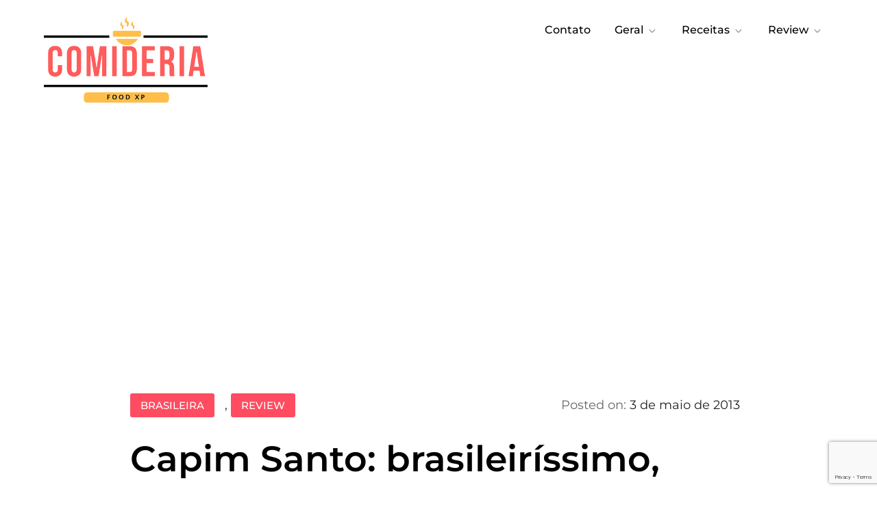

--- FILE ---
content_type: text/html; charset=utf-8
request_url: https://www.google.com/recaptcha/api2/anchor?ar=1&k=6LdQDBMqAAAAAM_Qrwiyw8t6AuUq3QpUO2JHcyrV&co=aHR0cHM6Ly9jb21pZGVyaWEuY29tOjQ0Mw..&hl=en&v=PoyoqOPhxBO7pBk68S4YbpHZ&size=invisible&anchor-ms=20000&execute-ms=30000&cb=2w0y41fdcqz5
body_size: 48749
content:
<!DOCTYPE HTML><html dir="ltr" lang="en"><head><meta http-equiv="Content-Type" content="text/html; charset=UTF-8">
<meta http-equiv="X-UA-Compatible" content="IE=edge">
<title>reCAPTCHA</title>
<style type="text/css">
/* cyrillic-ext */
@font-face {
  font-family: 'Roboto';
  font-style: normal;
  font-weight: 400;
  font-stretch: 100%;
  src: url(//fonts.gstatic.com/s/roboto/v48/KFO7CnqEu92Fr1ME7kSn66aGLdTylUAMa3GUBHMdazTgWw.woff2) format('woff2');
  unicode-range: U+0460-052F, U+1C80-1C8A, U+20B4, U+2DE0-2DFF, U+A640-A69F, U+FE2E-FE2F;
}
/* cyrillic */
@font-face {
  font-family: 'Roboto';
  font-style: normal;
  font-weight: 400;
  font-stretch: 100%;
  src: url(//fonts.gstatic.com/s/roboto/v48/KFO7CnqEu92Fr1ME7kSn66aGLdTylUAMa3iUBHMdazTgWw.woff2) format('woff2');
  unicode-range: U+0301, U+0400-045F, U+0490-0491, U+04B0-04B1, U+2116;
}
/* greek-ext */
@font-face {
  font-family: 'Roboto';
  font-style: normal;
  font-weight: 400;
  font-stretch: 100%;
  src: url(//fonts.gstatic.com/s/roboto/v48/KFO7CnqEu92Fr1ME7kSn66aGLdTylUAMa3CUBHMdazTgWw.woff2) format('woff2');
  unicode-range: U+1F00-1FFF;
}
/* greek */
@font-face {
  font-family: 'Roboto';
  font-style: normal;
  font-weight: 400;
  font-stretch: 100%;
  src: url(//fonts.gstatic.com/s/roboto/v48/KFO7CnqEu92Fr1ME7kSn66aGLdTylUAMa3-UBHMdazTgWw.woff2) format('woff2');
  unicode-range: U+0370-0377, U+037A-037F, U+0384-038A, U+038C, U+038E-03A1, U+03A3-03FF;
}
/* math */
@font-face {
  font-family: 'Roboto';
  font-style: normal;
  font-weight: 400;
  font-stretch: 100%;
  src: url(//fonts.gstatic.com/s/roboto/v48/KFO7CnqEu92Fr1ME7kSn66aGLdTylUAMawCUBHMdazTgWw.woff2) format('woff2');
  unicode-range: U+0302-0303, U+0305, U+0307-0308, U+0310, U+0312, U+0315, U+031A, U+0326-0327, U+032C, U+032F-0330, U+0332-0333, U+0338, U+033A, U+0346, U+034D, U+0391-03A1, U+03A3-03A9, U+03B1-03C9, U+03D1, U+03D5-03D6, U+03F0-03F1, U+03F4-03F5, U+2016-2017, U+2034-2038, U+203C, U+2040, U+2043, U+2047, U+2050, U+2057, U+205F, U+2070-2071, U+2074-208E, U+2090-209C, U+20D0-20DC, U+20E1, U+20E5-20EF, U+2100-2112, U+2114-2115, U+2117-2121, U+2123-214F, U+2190, U+2192, U+2194-21AE, U+21B0-21E5, U+21F1-21F2, U+21F4-2211, U+2213-2214, U+2216-22FF, U+2308-230B, U+2310, U+2319, U+231C-2321, U+2336-237A, U+237C, U+2395, U+239B-23B7, U+23D0, U+23DC-23E1, U+2474-2475, U+25AF, U+25B3, U+25B7, U+25BD, U+25C1, U+25CA, U+25CC, U+25FB, U+266D-266F, U+27C0-27FF, U+2900-2AFF, U+2B0E-2B11, U+2B30-2B4C, U+2BFE, U+3030, U+FF5B, U+FF5D, U+1D400-1D7FF, U+1EE00-1EEFF;
}
/* symbols */
@font-face {
  font-family: 'Roboto';
  font-style: normal;
  font-weight: 400;
  font-stretch: 100%;
  src: url(//fonts.gstatic.com/s/roboto/v48/KFO7CnqEu92Fr1ME7kSn66aGLdTylUAMaxKUBHMdazTgWw.woff2) format('woff2');
  unicode-range: U+0001-000C, U+000E-001F, U+007F-009F, U+20DD-20E0, U+20E2-20E4, U+2150-218F, U+2190, U+2192, U+2194-2199, U+21AF, U+21E6-21F0, U+21F3, U+2218-2219, U+2299, U+22C4-22C6, U+2300-243F, U+2440-244A, U+2460-24FF, U+25A0-27BF, U+2800-28FF, U+2921-2922, U+2981, U+29BF, U+29EB, U+2B00-2BFF, U+4DC0-4DFF, U+FFF9-FFFB, U+10140-1018E, U+10190-1019C, U+101A0, U+101D0-101FD, U+102E0-102FB, U+10E60-10E7E, U+1D2C0-1D2D3, U+1D2E0-1D37F, U+1F000-1F0FF, U+1F100-1F1AD, U+1F1E6-1F1FF, U+1F30D-1F30F, U+1F315, U+1F31C, U+1F31E, U+1F320-1F32C, U+1F336, U+1F378, U+1F37D, U+1F382, U+1F393-1F39F, U+1F3A7-1F3A8, U+1F3AC-1F3AF, U+1F3C2, U+1F3C4-1F3C6, U+1F3CA-1F3CE, U+1F3D4-1F3E0, U+1F3ED, U+1F3F1-1F3F3, U+1F3F5-1F3F7, U+1F408, U+1F415, U+1F41F, U+1F426, U+1F43F, U+1F441-1F442, U+1F444, U+1F446-1F449, U+1F44C-1F44E, U+1F453, U+1F46A, U+1F47D, U+1F4A3, U+1F4B0, U+1F4B3, U+1F4B9, U+1F4BB, U+1F4BF, U+1F4C8-1F4CB, U+1F4D6, U+1F4DA, U+1F4DF, U+1F4E3-1F4E6, U+1F4EA-1F4ED, U+1F4F7, U+1F4F9-1F4FB, U+1F4FD-1F4FE, U+1F503, U+1F507-1F50B, U+1F50D, U+1F512-1F513, U+1F53E-1F54A, U+1F54F-1F5FA, U+1F610, U+1F650-1F67F, U+1F687, U+1F68D, U+1F691, U+1F694, U+1F698, U+1F6AD, U+1F6B2, U+1F6B9-1F6BA, U+1F6BC, U+1F6C6-1F6CF, U+1F6D3-1F6D7, U+1F6E0-1F6EA, U+1F6F0-1F6F3, U+1F6F7-1F6FC, U+1F700-1F7FF, U+1F800-1F80B, U+1F810-1F847, U+1F850-1F859, U+1F860-1F887, U+1F890-1F8AD, U+1F8B0-1F8BB, U+1F8C0-1F8C1, U+1F900-1F90B, U+1F93B, U+1F946, U+1F984, U+1F996, U+1F9E9, U+1FA00-1FA6F, U+1FA70-1FA7C, U+1FA80-1FA89, U+1FA8F-1FAC6, U+1FACE-1FADC, U+1FADF-1FAE9, U+1FAF0-1FAF8, U+1FB00-1FBFF;
}
/* vietnamese */
@font-face {
  font-family: 'Roboto';
  font-style: normal;
  font-weight: 400;
  font-stretch: 100%;
  src: url(//fonts.gstatic.com/s/roboto/v48/KFO7CnqEu92Fr1ME7kSn66aGLdTylUAMa3OUBHMdazTgWw.woff2) format('woff2');
  unicode-range: U+0102-0103, U+0110-0111, U+0128-0129, U+0168-0169, U+01A0-01A1, U+01AF-01B0, U+0300-0301, U+0303-0304, U+0308-0309, U+0323, U+0329, U+1EA0-1EF9, U+20AB;
}
/* latin-ext */
@font-face {
  font-family: 'Roboto';
  font-style: normal;
  font-weight: 400;
  font-stretch: 100%;
  src: url(//fonts.gstatic.com/s/roboto/v48/KFO7CnqEu92Fr1ME7kSn66aGLdTylUAMa3KUBHMdazTgWw.woff2) format('woff2');
  unicode-range: U+0100-02BA, U+02BD-02C5, U+02C7-02CC, U+02CE-02D7, U+02DD-02FF, U+0304, U+0308, U+0329, U+1D00-1DBF, U+1E00-1E9F, U+1EF2-1EFF, U+2020, U+20A0-20AB, U+20AD-20C0, U+2113, U+2C60-2C7F, U+A720-A7FF;
}
/* latin */
@font-face {
  font-family: 'Roboto';
  font-style: normal;
  font-weight: 400;
  font-stretch: 100%;
  src: url(//fonts.gstatic.com/s/roboto/v48/KFO7CnqEu92Fr1ME7kSn66aGLdTylUAMa3yUBHMdazQ.woff2) format('woff2');
  unicode-range: U+0000-00FF, U+0131, U+0152-0153, U+02BB-02BC, U+02C6, U+02DA, U+02DC, U+0304, U+0308, U+0329, U+2000-206F, U+20AC, U+2122, U+2191, U+2193, U+2212, U+2215, U+FEFF, U+FFFD;
}
/* cyrillic-ext */
@font-face {
  font-family: 'Roboto';
  font-style: normal;
  font-weight: 500;
  font-stretch: 100%;
  src: url(//fonts.gstatic.com/s/roboto/v48/KFO7CnqEu92Fr1ME7kSn66aGLdTylUAMa3GUBHMdazTgWw.woff2) format('woff2');
  unicode-range: U+0460-052F, U+1C80-1C8A, U+20B4, U+2DE0-2DFF, U+A640-A69F, U+FE2E-FE2F;
}
/* cyrillic */
@font-face {
  font-family: 'Roboto';
  font-style: normal;
  font-weight: 500;
  font-stretch: 100%;
  src: url(//fonts.gstatic.com/s/roboto/v48/KFO7CnqEu92Fr1ME7kSn66aGLdTylUAMa3iUBHMdazTgWw.woff2) format('woff2');
  unicode-range: U+0301, U+0400-045F, U+0490-0491, U+04B0-04B1, U+2116;
}
/* greek-ext */
@font-face {
  font-family: 'Roboto';
  font-style: normal;
  font-weight: 500;
  font-stretch: 100%;
  src: url(//fonts.gstatic.com/s/roboto/v48/KFO7CnqEu92Fr1ME7kSn66aGLdTylUAMa3CUBHMdazTgWw.woff2) format('woff2');
  unicode-range: U+1F00-1FFF;
}
/* greek */
@font-face {
  font-family: 'Roboto';
  font-style: normal;
  font-weight: 500;
  font-stretch: 100%;
  src: url(//fonts.gstatic.com/s/roboto/v48/KFO7CnqEu92Fr1ME7kSn66aGLdTylUAMa3-UBHMdazTgWw.woff2) format('woff2');
  unicode-range: U+0370-0377, U+037A-037F, U+0384-038A, U+038C, U+038E-03A1, U+03A3-03FF;
}
/* math */
@font-face {
  font-family: 'Roboto';
  font-style: normal;
  font-weight: 500;
  font-stretch: 100%;
  src: url(//fonts.gstatic.com/s/roboto/v48/KFO7CnqEu92Fr1ME7kSn66aGLdTylUAMawCUBHMdazTgWw.woff2) format('woff2');
  unicode-range: U+0302-0303, U+0305, U+0307-0308, U+0310, U+0312, U+0315, U+031A, U+0326-0327, U+032C, U+032F-0330, U+0332-0333, U+0338, U+033A, U+0346, U+034D, U+0391-03A1, U+03A3-03A9, U+03B1-03C9, U+03D1, U+03D5-03D6, U+03F0-03F1, U+03F4-03F5, U+2016-2017, U+2034-2038, U+203C, U+2040, U+2043, U+2047, U+2050, U+2057, U+205F, U+2070-2071, U+2074-208E, U+2090-209C, U+20D0-20DC, U+20E1, U+20E5-20EF, U+2100-2112, U+2114-2115, U+2117-2121, U+2123-214F, U+2190, U+2192, U+2194-21AE, U+21B0-21E5, U+21F1-21F2, U+21F4-2211, U+2213-2214, U+2216-22FF, U+2308-230B, U+2310, U+2319, U+231C-2321, U+2336-237A, U+237C, U+2395, U+239B-23B7, U+23D0, U+23DC-23E1, U+2474-2475, U+25AF, U+25B3, U+25B7, U+25BD, U+25C1, U+25CA, U+25CC, U+25FB, U+266D-266F, U+27C0-27FF, U+2900-2AFF, U+2B0E-2B11, U+2B30-2B4C, U+2BFE, U+3030, U+FF5B, U+FF5D, U+1D400-1D7FF, U+1EE00-1EEFF;
}
/* symbols */
@font-face {
  font-family: 'Roboto';
  font-style: normal;
  font-weight: 500;
  font-stretch: 100%;
  src: url(//fonts.gstatic.com/s/roboto/v48/KFO7CnqEu92Fr1ME7kSn66aGLdTylUAMaxKUBHMdazTgWw.woff2) format('woff2');
  unicode-range: U+0001-000C, U+000E-001F, U+007F-009F, U+20DD-20E0, U+20E2-20E4, U+2150-218F, U+2190, U+2192, U+2194-2199, U+21AF, U+21E6-21F0, U+21F3, U+2218-2219, U+2299, U+22C4-22C6, U+2300-243F, U+2440-244A, U+2460-24FF, U+25A0-27BF, U+2800-28FF, U+2921-2922, U+2981, U+29BF, U+29EB, U+2B00-2BFF, U+4DC0-4DFF, U+FFF9-FFFB, U+10140-1018E, U+10190-1019C, U+101A0, U+101D0-101FD, U+102E0-102FB, U+10E60-10E7E, U+1D2C0-1D2D3, U+1D2E0-1D37F, U+1F000-1F0FF, U+1F100-1F1AD, U+1F1E6-1F1FF, U+1F30D-1F30F, U+1F315, U+1F31C, U+1F31E, U+1F320-1F32C, U+1F336, U+1F378, U+1F37D, U+1F382, U+1F393-1F39F, U+1F3A7-1F3A8, U+1F3AC-1F3AF, U+1F3C2, U+1F3C4-1F3C6, U+1F3CA-1F3CE, U+1F3D4-1F3E0, U+1F3ED, U+1F3F1-1F3F3, U+1F3F5-1F3F7, U+1F408, U+1F415, U+1F41F, U+1F426, U+1F43F, U+1F441-1F442, U+1F444, U+1F446-1F449, U+1F44C-1F44E, U+1F453, U+1F46A, U+1F47D, U+1F4A3, U+1F4B0, U+1F4B3, U+1F4B9, U+1F4BB, U+1F4BF, U+1F4C8-1F4CB, U+1F4D6, U+1F4DA, U+1F4DF, U+1F4E3-1F4E6, U+1F4EA-1F4ED, U+1F4F7, U+1F4F9-1F4FB, U+1F4FD-1F4FE, U+1F503, U+1F507-1F50B, U+1F50D, U+1F512-1F513, U+1F53E-1F54A, U+1F54F-1F5FA, U+1F610, U+1F650-1F67F, U+1F687, U+1F68D, U+1F691, U+1F694, U+1F698, U+1F6AD, U+1F6B2, U+1F6B9-1F6BA, U+1F6BC, U+1F6C6-1F6CF, U+1F6D3-1F6D7, U+1F6E0-1F6EA, U+1F6F0-1F6F3, U+1F6F7-1F6FC, U+1F700-1F7FF, U+1F800-1F80B, U+1F810-1F847, U+1F850-1F859, U+1F860-1F887, U+1F890-1F8AD, U+1F8B0-1F8BB, U+1F8C0-1F8C1, U+1F900-1F90B, U+1F93B, U+1F946, U+1F984, U+1F996, U+1F9E9, U+1FA00-1FA6F, U+1FA70-1FA7C, U+1FA80-1FA89, U+1FA8F-1FAC6, U+1FACE-1FADC, U+1FADF-1FAE9, U+1FAF0-1FAF8, U+1FB00-1FBFF;
}
/* vietnamese */
@font-face {
  font-family: 'Roboto';
  font-style: normal;
  font-weight: 500;
  font-stretch: 100%;
  src: url(//fonts.gstatic.com/s/roboto/v48/KFO7CnqEu92Fr1ME7kSn66aGLdTylUAMa3OUBHMdazTgWw.woff2) format('woff2');
  unicode-range: U+0102-0103, U+0110-0111, U+0128-0129, U+0168-0169, U+01A0-01A1, U+01AF-01B0, U+0300-0301, U+0303-0304, U+0308-0309, U+0323, U+0329, U+1EA0-1EF9, U+20AB;
}
/* latin-ext */
@font-face {
  font-family: 'Roboto';
  font-style: normal;
  font-weight: 500;
  font-stretch: 100%;
  src: url(//fonts.gstatic.com/s/roboto/v48/KFO7CnqEu92Fr1ME7kSn66aGLdTylUAMa3KUBHMdazTgWw.woff2) format('woff2');
  unicode-range: U+0100-02BA, U+02BD-02C5, U+02C7-02CC, U+02CE-02D7, U+02DD-02FF, U+0304, U+0308, U+0329, U+1D00-1DBF, U+1E00-1E9F, U+1EF2-1EFF, U+2020, U+20A0-20AB, U+20AD-20C0, U+2113, U+2C60-2C7F, U+A720-A7FF;
}
/* latin */
@font-face {
  font-family: 'Roboto';
  font-style: normal;
  font-weight: 500;
  font-stretch: 100%;
  src: url(//fonts.gstatic.com/s/roboto/v48/KFO7CnqEu92Fr1ME7kSn66aGLdTylUAMa3yUBHMdazQ.woff2) format('woff2');
  unicode-range: U+0000-00FF, U+0131, U+0152-0153, U+02BB-02BC, U+02C6, U+02DA, U+02DC, U+0304, U+0308, U+0329, U+2000-206F, U+20AC, U+2122, U+2191, U+2193, U+2212, U+2215, U+FEFF, U+FFFD;
}
/* cyrillic-ext */
@font-face {
  font-family: 'Roboto';
  font-style: normal;
  font-weight: 900;
  font-stretch: 100%;
  src: url(//fonts.gstatic.com/s/roboto/v48/KFO7CnqEu92Fr1ME7kSn66aGLdTylUAMa3GUBHMdazTgWw.woff2) format('woff2');
  unicode-range: U+0460-052F, U+1C80-1C8A, U+20B4, U+2DE0-2DFF, U+A640-A69F, U+FE2E-FE2F;
}
/* cyrillic */
@font-face {
  font-family: 'Roboto';
  font-style: normal;
  font-weight: 900;
  font-stretch: 100%;
  src: url(//fonts.gstatic.com/s/roboto/v48/KFO7CnqEu92Fr1ME7kSn66aGLdTylUAMa3iUBHMdazTgWw.woff2) format('woff2');
  unicode-range: U+0301, U+0400-045F, U+0490-0491, U+04B0-04B1, U+2116;
}
/* greek-ext */
@font-face {
  font-family: 'Roboto';
  font-style: normal;
  font-weight: 900;
  font-stretch: 100%;
  src: url(//fonts.gstatic.com/s/roboto/v48/KFO7CnqEu92Fr1ME7kSn66aGLdTylUAMa3CUBHMdazTgWw.woff2) format('woff2');
  unicode-range: U+1F00-1FFF;
}
/* greek */
@font-face {
  font-family: 'Roboto';
  font-style: normal;
  font-weight: 900;
  font-stretch: 100%;
  src: url(//fonts.gstatic.com/s/roboto/v48/KFO7CnqEu92Fr1ME7kSn66aGLdTylUAMa3-UBHMdazTgWw.woff2) format('woff2');
  unicode-range: U+0370-0377, U+037A-037F, U+0384-038A, U+038C, U+038E-03A1, U+03A3-03FF;
}
/* math */
@font-face {
  font-family: 'Roboto';
  font-style: normal;
  font-weight: 900;
  font-stretch: 100%;
  src: url(//fonts.gstatic.com/s/roboto/v48/KFO7CnqEu92Fr1ME7kSn66aGLdTylUAMawCUBHMdazTgWw.woff2) format('woff2');
  unicode-range: U+0302-0303, U+0305, U+0307-0308, U+0310, U+0312, U+0315, U+031A, U+0326-0327, U+032C, U+032F-0330, U+0332-0333, U+0338, U+033A, U+0346, U+034D, U+0391-03A1, U+03A3-03A9, U+03B1-03C9, U+03D1, U+03D5-03D6, U+03F0-03F1, U+03F4-03F5, U+2016-2017, U+2034-2038, U+203C, U+2040, U+2043, U+2047, U+2050, U+2057, U+205F, U+2070-2071, U+2074-208E, U+2090-209C, U+20D0-20DC, U+20E1, U+20E5-20EF, U+2100-2112, U+2114-2115, U+2117-2121, U+2123-214F, U+2190, U+2192, U+2194-21AE, U+21B0-21E5, U+21F1-21F2, U+21F4-2211, U+2213-2214, U+2216-22FF, U+2308-230B, U+2310, U+2319, U+231C-2321, U+2336-237A, U+237C, U+2395, U+239B-23B7, U+23D0, U+23DC-23E1, U+2474-2475, U+25AF, U+25B3, U+25B7, U+25BD, U+25C1, U+25CA, U+25CC, U+25FB, U+266D-266F, U+27C0-27FF, U+2900-2AFF, U+2B0E-2B11, U+2B30-2B4C, U+2BFE, U+3030, U+FF5B, U+FF5D, U+1D400-1D7FF, U+1EE00-1EEFF;
}
/* symbols */
@font-face {
  font-family: 'Roboto';
  font-style: normal;
  font-weight: 900;
  font-stretch: 100%;
  src: url(//fonts.gstatic.com/s/roboto/v48/KFO7CnqEu92Fr1ME7kSn66aGLdTylUAMaxKUBHMdazTgWw.woff2) format('woff2');
  unicode-range: U+0001-000C, U+000E-001F, U+007F-009F, U+20DD-20E0, U+20E2-20E4, U+2150-218F, U+2190, U+2192, U+2194-2199, U+21AF, U+21E6-21F0, U+21F3, U+2218-2219, U+2299, U+22C4-22C6, U+2300-243F, U+2440-244A, U+2460-24FF, U+25A0-27BF, U+2800-28FF, U+2921-2922, U+2981, U+29BF, U+29EB, U+2B00-2BFF, U+4DC0-4DFF, U+FFF9-FFFB, U+10140-1018E, U+10190-1019C, U+101A0, U+101D0-101FD, U+102E0-102FB, U+10E60-10E7E, U+1D2C0-1D2D3, U+1D2E0-1D37F, U+1F000-1F0FF, U+1F100-1F1AD, U+1F1E6-1F1FF, U+1F30D-1F30F, U+1F315, U+1F31C, U+1F31E, U+1F320-1F32C, U+1F336, U+1F378, U+1F37D, U+1F382, U+1F393-1F39F, U+1F3A7-1F3A8, U+1F3AC-1F3AF, U+1F3C2, U+1F3C4-1F3C6, U+1F3CA-1F3CE, U+1F3D4-1F3E0, U+1F3ED, U+1F3F1-1F3F3, U+1F3F5-1F3F7, U+1F408, U+1F415, U+1F41F, U+1F426, U+1F43F, U+1F441-1F442, U+1F444, U+1F446-1F449, U+1F44C-1F44E, U+1F453, U+1F46A, U+1F47D, U+1F4A3, U+1F4B0, U+1F4B3, U+1F4B9, U+1F4BB, U+1F4BF, U+1F4C8-1F4CB, U+1F4D6, U+1F4DA, U+1F4DF, U+1F4E3-1F4E6, U+1F4EA-1F4ED, U+1F4F7, U+1F4F9-1F4FB, U+1F4FD-1F4FE, U+1F503, U+1F507-1F50B, U+1F50D, U+1F512-1F513, U+1F53E-1F54A, U+1F54F-1F5FA, U+1F610, U+1F650-1F67F, U+1F687, U+1F68D, U+1F691, U+1F694, U+1F698, U+1F6AD, U+1F6B2, U+1F6B9-1F6BA, U+1F6BC, U+1F6C6-1F6CF, U+1F6D3-1F6D7, U+1F6E0-1F6EA, U+1F6F0-1F6F3, U+1F6F7-1F6FC, U+1F700-1F7FF, U+1F800-1F80B, U+1F810-1F847, U+1F850-1F859, U+1F860-1F887, U+1F890-1F8AD, U+1F8B0-1F8BB, U+1F8C0-1F8C1, U+1F900-1F90B, U+1F93B, U+1F946, U+1F984, U+1F996, U+1F9E9, U+1FA00-1FA6F, U+1FA70-1FA7C, U+1FA80-1FA89, U+1FA8F-1FAC6, U+1FACE-1FADC, U+1FADF-1FAE9, U+1FAF0-1FAF8, U+1FB00-1FBFF;
}
/* vietnamese */
@font-face {
  font-family: 'Roboto';
  font-style: normal;
  font-weight: 900;
  font-stretch: 100%;
  src: url(//fonts.gstatic.com/s/roboto/v48/KFO7CnqEu92Fr1ME7kSn66aGLdTylUAMa3OUBHMdazTgWw.woff2) format('woff2');
  unicode-range: U+0102-0103, U+0110-0111, U+0128-0129, U+0168-0169, U+01A0-01A1, U+01AF-01B0, U+0300-0301, U+0303-0304, U+0308-0309, U+0323, U+0329, U+1EA0-1EF9, U+20AB;
}
/* latin-ext */
@font-face {
  font-family: 'Roboto';
  font-style: normal;
  font-weight: 900;
  font-stretch: 100%;
  src: url(//fonts.gstatic.com/s/roboto/v48/KFO7CnqEu92Fr1ME7kSn66aGLdTylUAMa3KUBHMdazTgWw.woff2) format('woff2');
  unicode-range: U+0100-02BA, U+02BD-02C5, U+02C7-02CC, U+02CE-02D7, U+02DD-02FF, U+0304, U+0308, U+0329, U+1D00-1DBF, U+1E00-1E9F, U+1EF2-1EFF, U+2020, U+20A0-20AB, U+20AD-20C0, U+2113, U+2C60-2C7F, U+A720-A7FF;
}
/* latin */
@font-face {
  font-family: 'Roboto';
  font-style: normal;
  font-weight: 900;
  font-stretch: 100%;
  src: url(//fonts.gstatic.com/s/roboto/v48/KFO7CnqEu92Fr1ME7kSn66aGLdTylUAMa3yUBHMdazQ.woff2) format('woff2');
  unicode-range: U+0000-00FF, U+0131, U+0152-0153, U+02BB-02BC, U+02C6, U+02DA, U+02DC, U+0304, U+0308, U+0329, U+2000-206F, U+20AC, U+2122, U+2191, U+2193, U+2212, U+2215, U+FEFF, U+FFFD;
}

</style>
<link rel="stylesheet" type="text/css" href="https://www.gstatic.com/recaptcha/releases/PoyoqOPhxBO7pBk68S4YbpHZ/styles__ltr.css">
<script nonce="qq4yE7VgVe16fzCTIndKzg" type="text/javascript">window['__recaptcha_api'] = 'https://www.google.com/recaptcha/api2/';</script>
<script type="text/javascript" src="https://www.gstatic.com/recaptcha/releases/PoyoqOPhxBO7pBk68S4YbpHZ/recaptcha__en.js" nonce="qq4yE7VgVe16fzCTIndKzg">
      
    </script></head>
<body><div id="rc-anchor-alert" class="rc-anchor-alert"></div>
<input type="hidden" id="recaptcha-token" value="[base64]">
<script type="text/javascript" nonce="qq4yE7VgVe16fzCTIndKzg">
      recaptcha.anchor.Main.init("[\x22ainput\x22,[\x22bgdata\x22,\x22\x22,\[base64]/[base64]/[base64]/[base64]/[base64]/[base64]/[base64]/[base64]/[base64]/[base64]\\u003d\x22,\[base64]\\u003d\x22,\[base64]/Cv8O+wrXDrzkRTidFwoFQJMKNw7RYaMOgwqlxwoRJX8OmGxVMwp/DtMKEIMOww75XaSPCrx7Chz7Ckm8NeRHCtX7DvMOKcVY2w594wpvCoH9tSQgBVsKOODfCgMO2QcOqwpFnfMO8w4ojw4HDqMOVw68kw4INw4Mof8KEw6M+BlrDmgRMwpYyw73CrsOGNSoPTMOFKw/DkXzCmD16BQwZwoB3wo7CvhjDrAjDvUR9wrrCpn3Dk0pAwosFwqzChDfDnMKFw64nBHkxL8KSw7HCtMOWw6bDr8OiwoHCtl81asOqw4dUw5PDocKML1VywpPDs1AtXMKcw6LCt8O8HsOhwqAWEcONAsKiendTw6k8HMO8w5HDoRfCqsO9UiQDTCwFw7/[base64]/[base64]/CjcOVSzfCnBELwrfCnHchwpJUw6DDicKAw6IOL8O2wpHDp1zDrm7DuMKMMktAQ8Opw5LDv8KyCWVqw4zCk8KdwpBmL8Oww4zDh0hcw5bDoxc6wpHDhyo2wo59A8K2wooOw5llbMOhe2jCqgFdd8KWwr7CkcOAw7vCrsO1w6VAdi/CjMOowo3CgztAesOGw6ZtTcOZw5ZAZMOHw5LDkCB8w41kwrDCiS97ccOWwr3DicOCM8KZwqPDhMK6fsOMwoDChyFYc3EMWDjCu8O7w6FfLMO0NQ1Kw6LDgl7Dox7DnF8ZZ8Kqw70DUMK9wqUtw6PDpMOzKWzDnsKiZ2vCgm/Cj8OPM8O6w5LChXgXwpbCj8O8w63DgsK4wp/CvkEzE8O+PFhPw7DCqMK3wpbDrcOWworDjcKJwoUjw6BGVcK8w7bCmAMFYip/w6QWSsK1wqHCpMKEw7JcwpPCjMOuRMOmwrDCgcOmVHbDoMKOwo0tw5M9w6NyVnY6wo1rEV8mFsKPaS7Dn2cyL14gw77DusOrb8OPS8OQw4wow7E4w4rCv8KQw6rCnMKmEiTCqXnDsi1jVzHCgcONwqkneBh8w6jCrgl1wpLCi8KCAMO+w7AQwqVOwpBowpB/w4LDlGPCrVPDvg/[base64]/DscKjwo/CphMGw74kDsKpSzLCg8K3w4QBWsOmJEHCvHJjFxh3esKSw5lCNS/[base64]/Du17Dl0c4w4MMYMO0w5lEw7rDmcOkHMKIw6LDowUHw6k2M8Krw7cGRHoPw4rDjsKcAsKHw7Q2WS7Cu8O/ZsOxw7zCosOkw6lZMMOJw6nCkMKFbcO+fg/DosK1wo/CizvDtTbCgsK5wq/CksOiQMOGwrXCnMOTImvCrDrDuXTDhcKpwrJ6woLCjDM6wooMwqx0AMKcw4/CoQ3DosKrBcKwaTRyPMK4IyfCpMKTOxthAcKPDsKSw6l+wr3CujhAMMO0woc6TCfDhsKcw5jDscKSwoFUw6/CtGkwaMKXw51CbBTDjMKoeMKNwoXDtMOrSsOZT8K2wotyYUcZwrPDlCAmRMOHwqTCmBw2VcKYwolCwosrKzQ9wpF8ECg8wptHwr5lXiRlwrjDssOSwrQwwp5HJSnDksOfMiPDisKpB8O5wqbDsh0jecKmwpRvwo8ww4pCwqwpAWfDqBzDrsKeJcOAw68weMKGwr/CpsOgwpwTwoIdSBM0wpbDlMOpLgVvdlzCv8K3w6wTw5oScF8/[base64]/CiCdYVsKRMWbCqBtXw4F3wpx6wojDsXwcwoNDwpvDm8KNw4Rcwq7Dq8KzGyhxIMKbecOuMMK1wrHCuH/Cki7CswEdwpLCkkrDlmE4YMKrwqPCmcKLw6DCucOVw6XCjcOtO8KAwqfDpVnDqhLDlsOPSMKxEcKmJwJNw5fDik/DjMOQEMOvTsOPJycFRMOXSMOPZQrDnggHHcOrw4vDsMOaw4fCl1Uuw7Etw6YBw5xOwrzCljDDhTAPw47DjwXCnMKtfz8/wod2w6gewrcuBMKswr4VNcK7w63CpsKgRcK5XXYAw7fCnMK4CiReOnTCjsK7w5rCrAzDqzrCosKuNTXDlsOUw5PCqAwDLcOIwrQoE30IZ8OnwrTDoynDh0s6wqFTOsKiTzdNwqDDnMKLSGMOfjDDsMKyNWHCijDCoMKVcsOWdT8/w4R2dsKAw6/CmRJiLcOeOcKyLGDCp8Ogw5Bdw5fDgF/DisKcwqo/[base64]/alBkV3ZdJxnCtcOmAH4DwqrCtcKhL8KIE1nDgzTCqi4HDSDDn8KAQMK9a8OBwr/DsVDDjgpSw7rDtSfCkcOhwrY2dcOXw7QcwqMow6bDqMOiw6rDlMKJOsOuNCk2GsKJOVsGYcKKw7XDlzfDisOWwr/[base64]/CmQQ0w78RwqF+woXDnQvDoMKEw4vDgnMIwpfDuMO2fhLDjsO9wo9Bwp7Cjm5Tw6NpwpFew79vw4vDi8OLXsOzwqoZwphCPsK/[base64]/wqU/RjDCukpaTMOMZsKTTcKKLsOUQ8OYw59cLFXDucKuLsO9UjY0U8KRw78lwrnCocKtwpk1w5fDqsOuw5TDlkpBFztSeSlKHDvCh8OTw5rDrcKsajR4UBrClsK6N2lRwr9MR2Yaw6EnVAFNLsKbwr/CtiQbTcOAbsO1fMKUw5B2wqnDhQxlwoHDisOFY8KuPcK7I8OHwrwmWSLCs0TCmsKRdsO+FyfDnWsEKw97wrlqw4jDrsKiw6lfQMOew7JXw5nCnwRpwqLDvAzDm8KPACtpwoxULVplw5zCiWPDk8KIAcK/azUjesOPw6DDgVvCocOZB8KHwovDp1rDpHp/NcKKDTPCkMK2wr5NwrXDqk7ClXREw4EkaXHDsMOAIsO1w7zCmQl+TnYlf8KQJcKWNEvDrsOYJ8ObwpdHAsKhw41adMKww50qeFnCvsOLw53CgcK8w7EGS1h5wq3DpAs8bn3Ct38vwpRxw6DDh3R/wrUtHid5w7Y0wo7DvsKIw57DgB1VwpAoMsKJw4A/XMKOwrXCocOoQcKew7k1TlFJwrPDvMOZKBvDv8Oowp1lw7vDuXQuwoNzdMKbwpTCs8KIJ8K4PmzChgd4DA3ClMKUUn3CnBbCoMK8wqnDqMOZw4Q9cCLCt3HCtnMjwoFDFMK0KMKJHh/[base64]/w55Zwr7CmGrDscKhw7jCgsKtw6XDk8KLwq8xc8K+GiVqwoEKDXFBw4NnwpXCnMO7w71rOMK3asOWO8KWCBXDlUrDkhUSw4jCtcKzbwo+bD3DqAAFDGvCu8KtR0/DkCnDiHnCoFYQw4F6LC7ClcOnQcKAw5XCs8KzwoLCpmcaB8KJbBTDqcKZw5XCnyzChRzCk8OjQ8ObD8KhwqtYwonCmjhMNHRxw4d1wrJvfXJEfAUlwogpwrxiw7HDhQM4Fl7CgMK1w4ddw5c5w4zDiMKvwqHDpsKsUcO3XFhxw7Z0wqY4w7Mqw6cHwojDmxnClG/CucOkw5BmMHFewqbDtcK/ccOHWHEgwpQqPwQAfMOAfDkGRsOXK8Oxw4bDlsKhcEnCp8KBGilsX2JUw5jCjhjDoUbDhXIYacKich/Ckk5LaMKKOsKVF8OGw5vDusKkcXcvwrXDk8KWw60AAzRpBTLCkiRewqPCssKjf1TCsFd5BBrDg1rCn8K7EwI+OXfDmFp6w4sFwojCj8O1wpfDpSXDjsKbAMOiw5/CmgE9wpPClXDDu3gFSEvDmShhwos2AMO1wqcIw6dkwpANwoE4w7xuFMKlw4Q6w4zDpDcTTzXCj8KYGsKlK8O7w6tEPcKucHTCkXo3wrHCszLDs0I8wpA/w6MrGRgzLjPDgijDpsONHcOBfhLDpMKFw6s3ASFzw7rCucKMByXDgh9Nw4LDl8KZwozCvcKwQ8KvZkRgT1ZZwognwqdhw4xxwr7CrnrCoGrDtg57w47DjUsEw714dlRew7HCiynDvcKbDDtyIk/DllDCtMKua23CnMO/w6ptLB8jwp8fU8O3P8KswoNzw5EjVsOKSsKHwpIAwrTCokvCncO6wogpfsKuw7BeQmzCrW4dFcO4UcOWKsO7RsO1T0nDswDDs1bDlSfDigPDgcOMwrJww6Ndw4zCmsOaw4XCllY5w6g+BcOKw5/DjMKaw5DDmzc6aMKbAsK1w68/KADDgcOfwpMQCMKaXcOoK03Dp8KZw6oiMH5IZxXCtyTDqsKAPhnDtnJpw4rDjhbDigjDhcKZSE3DgE7Ds8OARW0HwqRjw71FesOHSFtLwqXCk3/[base64]/[base64]/CinFHAMOswqHCrkzDjVAkPUbDhU/DjsKvwrUUL040TMOOe8KIwonCocOwJgLDgjfDmsOta8OdwpPDnMK8R2vDlk7CmwF1wrvCm8OZMsOLVjlIfFDCv8KPHMO2HcKYEV3CrcKSbMKVXCzDuw/CscO+AsKcwpNuw4nCv8KNw6nDiygSF0/Dn1EHwrLCssO5T8K6wq/[base64]/wrbChMKZX8KBw4/[base64]/CmgPCisK+w7TCs005a2c8wqBIY1XDkcKjNV0yA0lFw68Gw7PCkcO6cALCn8OpTG/DpcOfwpLChljCqcK+W8KLaMKwwrpOwo4Yw4rDtSfDoFDCqMKGw6I/[base64]/bcKpwp03acKUw5vCvHhXFBzDrigZZyhrw4LCh3PChcO3w6LCp29PH8KEeQ7Con3DuCnDjQ/Dhy3DqcKxwqvDhghyw5EMJMKcw6rDvEjCgMKdL8OawrnCpHsbQBHCkMOHwpbCgHsKOkHCqsKyVMKnw5VSwovDp8Khf1DCiEbDkBzCp8K+wpLDm1xPcsKVM8OKJ8K0w5NkwrLCqE3Dq8K6w6p5J8KRQcKrVcK/ZMO4w5xkw6lSwpVVCsK/w7zDg8K3w4ZLwrHDusO5w7xnwp0Hwp8Ww6jDixlmw74Dw6jDjMKzwprDvhbCqkDCrSDChxHDlMOkwojDisKXwrpMO2oUPUpIbirChCDDjcOJw6/DucKqasKpw79OZj/DgGkQFC7DnWAVeMOoA8KHGR7CqnbDtAzClFTDhAbCocOTOVlww7fCsMOUImfDt8OXasOUwotewrvDjcOpwpTCpcOIwpjDsMO2D8KnDHXDqsKqcHcdw6/CnA3CoMKYJcKOwoFwwpfCpsOow709wqzCkU0YPMOBw4cWDF8cXGQKF0YyXMOJw5JbcBzDrEHCqVU5GWDCgsO/[base64]/DpgTDtcKDw7rDunTDi8K0dArCi8KawonDoUPDtyPDjiwDw4FAFsOcUMOswrrChR7DkMKzw7dWWMKXwr/[base64]/CqMKWw6/DnBLDmU40w4XCpMO1woM0w7rDhMOfU8OCAsKjwp7CjMObNR4sAmTCoMORA8OBwrIRPcKAfk3CvMOdO8KgCTjDk03CksOyw5TCnj/DiMKsHMOZw43CjSULIyjCtjIGwqnDscKhS8OrTcKbPMK6w6PCvVXCh8Oewp7Cm8O3Yl4/w5/DnsKTwpXClEdyYMOTwrLCjxduw7/DvMKGwr3CusOdwrDDvsKeIcOvwqnCnTrDi2DDhEYww5dVw5TCnE81wpXDpsKgw6vDjzNFBzlYEcO7R8KYTMOKDcK+Cg5rwqBww5V5wrBDKBHDux0necKpAcKYw48cwqPDt8O/fk7DpHx5w6NAwqvCnn56wrhLwoYzCUHDsnhxLUZIw53DpsOBFsK1M3zDnMOmwrJvw6/DocOAMMKHwrIiw7kXOzYSwpBXNVLCvhfCmSTDj3rDrTjDnFN7w7vCvCfDj8Ofw5LDoz3CrcO/Mx1zwrtqw5wnwojCmcKvVy5Ewps3woRDY8KSRMOUQsOpWXV4UMKtOGjDvsO/ZsKAejdkwpfDpcORw4vDosKhHXwjw5gTFQDDr1jDrsOeIcKswpbDtx7Ds8Oqw7FTw5EWwqBIwpUMw4DCphZlw6kKcXpUwqLDtsOkw5PChcK7woLDs8K+w4UVZUo/[base64]/DrsK9wrzDoQ/[base64]/[base64]/LAc8wqV6dMOpw67DlQNgN8O5RhTDqsKXwqsEw41mCMOFKk/DmyLCiX01w7scwo3DvMKvw4rCgkwUI1pTAMOCB8OCE8Orw7zChSllwonCvcObZh0GfcOAYMOHwqXDvMO/b0PDqMKaw4E5w542YBDDpMKRPCTCoXBWw5PCuMK3b8KNw4vCn3kyw7fDo8K9KMOoAsOGwrYpC33DmRtoNV4Cw4PCkSYwfcK8w5DCoWXDrMKCwpNpTD3CtzrCtcOiwpFyBAB1wpENYkbCog3ClsOBUDsywqHDjDMDQHEHW0IRATTDpiUnw70Rw7dPAcK/w5gyUMOLWMKFwqRgw483USBKw4fDjG1Ow4UqA8Ouw70ew5nDmEzCmzcGPcOaw5JVwrBhXMK8wq/DuQPDoS/Dh8Kvw4/DskRPb3JkwpXDqj0tw73CjkjCqVbCkhAswqZDWcOWw5A9wr4Aw7wjBMKfw6bCssKrw6wdfXvDmsO3AS07AMKfZ8OUKQ/CtcO+KcKJKDVxZMONZmXCncKFwobDk8Oych7DlMOtwpDDmcKRPx0VwrLCqw/[base64]/[base64]/DgVYcRBUfw7DDi8OWdBYUFcOcDcOsw6LCoXHCusOLbcOLwo13w5XCssK6w4HDvVzDm3DDgsOaw6LCjW/Cvi7ChsK1w5kiw4hYwqpWXUwBw5/Ds8KPw4M6wpzDn8KjZsOLwqpcIsORw4MII1zDp3xww51ew5Mvw7YhwpHDoMOdOkbCjUHDjBbCkxHDrsKpwqjDhMOxasOWR8OARhRNw6BqwonClTnDjMKbN8O5w6VYwpfDvBpJGX7DhBPCnB5iwqLDpz00HRLDmMKdXDwXw4FxZ8OYB1HDtDIpMsOBw4h5w7DDl8KlMB/Du8Kjwr5nLMO4D3LDsyVBwrxXw7UCA3cKwqfCgsOmw5wlCTtgDSbCocKRA8KOb8OMw4BQMyYhwo0pw7XCnhk/w6rDo8KdJcOVDsK4M8KGWm7DhWtiVW3DgcKxwpVMMsO7w4jDisKJbn/[base64]/DnMKlw6Nfw40bwrHDisKdWhgmf8OqYjbCsSzDusOyw5BFPlnChMKMFnzDp8Kvw6gnw6Vuw5gEBXLDlcOWNMKXUsKBcWp7wqvDrk9yChTCgg1ZK8KkCzF0worCqsKzNEHDtsKzNsKtw7zCsMO9F8Ozwp8wwpHCqsOjLcOLw7bCr8KTX8KMEF/CljnCvBonCsKFw5TDi8OBw4BQw7clKcKjw7ZmCzrDh15lNMOSXMOFVgoZw5JqXcKzW8K8wo/Cm8KuwplzNi7CscOywrnDnzzDiAjDmsOoPsKDwqTCkUfDiF7DoGnClFYCwrULZMOUw7LCisOWw548wo/[base64]/w6kUc3YPP8Klw602wonDmsOjwrfCtsKDWi7DicKXNghyfcKWdMKedsK4w59GOsKGwowbIVvDt8K2wo7Cs290wqDDpCDDoiDCsikLBG1owrLCmnzCrsK9V8OOwroCPsKkHMO1wrPColJFanE/QMKTw5sfwqVNwp5Jw6bDhibDpsOfwrE3wo3Cu1oNw78iXMOwfVnDu8K7w7LDhy3DvMO4wr/ClTcmwpt3wrROwqJ9w69aDMOwDW/[base64]/DgCrCkWJaWjIPw4AXw6zDglrDuWbDksOuw6AWwo/DjR0yBhcVworCu01VByQ3NgHCvsO/w6Ufw6szw6sAEsKyf8Kiw64Iw5cVT1LCqMOTw5p0wqPCnD8Kw4AGYsOmwpvDrcKBTMKTDXbDl8Khw6vDtyRBU0Uywo86ScKTBMKqSB/ClsOVw5/DuMOhGsObM0diMUdfwoPCnz4Ew43DjWbCmV8Vwr/CkMKMw5fDtTfCi8K9NVcwOcKAw4rDuw58wo/DuMOywo3Di8KEMj7Ck2pqJTxmVh3DkWzCoVPDi38ewoFMw77DmMOZG18Nw6zCmMOmwr0QAk/DocOoDcOndcK3QsKxwpl/VXBgw5cXw4jDgm3CocOaSMKqwrvDr8KSw67Cjgh9bRktw6NmfsKxwr5re3vCv1/DssK0w7/[base64]/[base64]/[base64]/[base64]/ClMKIwqc8WDPCnRvCv3jCvg/DuzMrwoxnw4rCtEnCsAxEcMOdfSQGw7DCl8KzPHTCmSvDsMOKw5ETw7sKw7QeWlbCuSHCqMKhw4N9wr8CVG06w6AcI8Otb8Oye8O0wohMw4fDnwkcw4nClcKBcAbCqcKOw7VwwqrCrsOjUcOpb1jCvyHDhz/CuEDDqR7Doy5Xwo5Kwo/[base64]/DixjDisOnCcOrw7HDpT/[base64]/BAkJwoEbwqLCnTzDosKBMxc2PMOqHAktwqgPcnEHLCgfLyM/[base64]/bnDDq8Kaw7c1TWTDkcOkdsKjw67DhsKsTsKjHRzDnF3ChC8CwofCo8OzdwTCi8OYQcK8wo4vw6/DrwEdwrRWIDkLwrzDvz/CnsOvKsOyw4zDtsOOwp/Cjz3DicKZVsO0wp8awqvDiMKFw6DCmcK1TcOzdk9IZcK1ASnDrhbDn8KlHsOQwr7Ci8O9OActwqDDscOXwqYqw6HCuxXDv8Oyw4vDvMOow6TCqcO8w64ZG2FhEQfDrUE4w6JqwrZjBEB4MFzDpMO3w7vClV/CjMOcHw3CnRjCgcKYC8KwCnjCk8O7U8KzwohFcVdDNMOiwpZ2w6DDtyJMwo/Ds8KPM8KIwrpcw4A5IMOqJwfCiMK3LcOJZTd3wqnDtsKuFMK7w6s+wod0dTpnw4PDjhIuKsKvJcKpeE87w5Mdw73CnMOnEsOsw51sMsOrJMKgHiVfwq/[base64]/Dgnsfw5nDj1vCvVkMFSzDhC/DisOewpo0w6PDsMK1cMKVGBFmbsOFwpYGDV3Dm8KTMcKhwo/CuisWAcOCwqhvU8Ktw7FFcj03w6pUw6TDlmB9fsOSw6bDrsObIMKBw7VAwro3w7xiw7ghdQ0Vw5TCs8OLfnHDn0wEVMOoC8OxKMO7w40MCD/Ds8Ogw6rCi8KKwr/[base64]/DrsKgKkhhw6d+wp5Nw7gKI8OxWcO7w4DCgMOWwqzCj8Kgw6djwrHDvVxkw7vCrTjCh8KEeB3ChnnCr8O4NMOIeHA/w5RXwpdVADDDkRhfw5s3w6tuLE0kSMO/O8OoQsKyO8Odw5g2w6bCl8OhUHfCq3Mfw5cxKsO8w77Cnlk4cGPDmkTDtgZ2w5zCszoUc8OvCjDCrlXCigMJUnPDhMKWw4RdXcOoLMKswo4kwrkzwo9jE3kuwo3DtMKTwpHCilBlwpbDk3UsKEBMH8KJw5bDtWnDv2huw6/Di0YCZWF5N8OFNSrDkcK/[base64]/[base64]/DqsOCecOBNgbCqMOmwoROw7fDncKjHcOxw47Dq8OGwrILw5zCj8OxMGXDpDUtwofCmcKcJDE/N8OfWH3DocKaw7t3w7vDrcO1wqg6woLDqn9iw6dfwrocwr9JMD7DijrCqWjCgg/DhMOAeRHChm1QPcK0Qg3DncOBw7QaXwQ6eCpBHsKWwqPDr8O4NCvDomUnSUAyVSHDrw14AQ03YVYTc8K1bUXCqMOYc8KvwqXDj8O/I18ZFmTCnsOJJsKBw7HCth7DpWXDg8KMwrnDmXAOJ8KCwrjCkS3CgWjCvcKDwpPDh8OHT3B0IXjDrVsRUCRaLcK7w67CtHRAdkl9QgzCo8KXbsOFScOwC8KLBMOFwrZGPCvDisOnA17Co8KKw4UCasOgw4lpw63Ck2hKw6/CtEgxPsOPfsOIZcONRFrDr1rDuT1UwofDjDnCq3IIM1nDsMKbH8O4fg/[base64]/Du8OJw7XDiMOoJMKQLwJAXgcBw5/Ch2plw4PDlsK+woh5wqk2wqbCqn/CsMOMQcKJwoxScyMkMMOzwqcRw6vDt8KhwohnUcKuE8O7VDDDkcKiw7LCmC/CjcKTWMObI8OBE2UTZwAjwrhRw7lqw6nDpxLCjV83LMOcSDbDsVczQsO8w4XCoF9hwpfCmEQ/e3fDgWbCgy0UwrBOKsOFSRRRw40gBjY3woLCuj3ChsOnw6YMdcOQBcOeHMKcw6wzHsKmw7vDpsOwI8KTw6PCh8KsJFXDjMK2w6s+A0LDpjzDoyMAEsO4A0o+w53Ci0LCusOVLkbCt3N4w4lqwovCtsKUwp/CocKhLyHCrUrCiMKow7PDjcORccO1w546wpPDu8K/KkQFZxwcVMK5wo3Ct0rDpnzCiyA/wqUOw7XCg8OYLsOIDSnCoghIbcO+w5fCsEZlGW8Fw5LDiElfw7gTVk3DoTTCu1M9e8KswpLDicKbw44XJAfCosO1wobDj8K9DMOyN8OEU8KTw53CkmfDoyXDp8KmPcKoCS7CjwFpKMOUwpU9O8OfwrYWAcKNwpdJw4V/T8KtwqLDmcOeTzkwwqfDkMK9LGrDn1/[base64]/Ds8K2DWZRwpDDij53PVbDucOkUcOzw5/DpsO/w6FOw6/Co8KvwqXCucK4KF/[base64]/CtMOMwqLDqQ3Dk8Kuw47CusKQXHDCq04bX8OhwrDDlMKTwrB7VAYUBzrCjTtswqPDl0Rlw73Cm8O3w7DCksOlwrTDo2XDm8OUw5nCuUXCm1/CssKNIkh1wo17H0jCncK9w47Cll3CngTDqcOiPxZ+wqAQw684QSIuQV8MSBJSIMKuH8O2KsKgwo3CuDTCmcOzw75fdx59OW3DiUA5wqfCi8Oow7zCpTNyw5fDvghBwpfDmz5UwqAZTMKGwoNLEsKMwq8qYSw0w6/DmmpqWUwRYcKdw4AdSQYOAcKbQxTDjsK2T3fDtMKFOsOnAEfCgcKiw5R/X8K/w6trwpjDiFpnw4bCm3zDlGfCv8K3w4PChARNJsO7wpEsWxXDkMKwIy4Zw6sRGcOndDMmasO/woZMYMKNw6nDuH3Cl8O8wqoKw6tXM8O+w7F/[base64]/w5d5LVHCjcKiYC3DosKCw61hSRsMw6VYFMKkw7zCk8O8XAUqwq9SYcK9wo4uAX1mwqVFcRHCscK+bQrDiDEPfcOPwpHCnsOzw5jDrsOUw6Nqw5zDhcKdwrp3w7zDp8OFwoHCvcOUeBgPw4fCicKiw4TDhj0IZAZ3w6LDmMOXGy7Dh3/[base64]/Dnx7Cn8KdT3jDoMOiLk0uVnE0L8KVwpHDqnvCgcOIw53Dr3zDh8OnVS3DgBZTwqJ5wq5wwoHCicKyw5chMsKwag3CtzDCohPCuB7Dvl0uw6HDqsKJICoLw6wBUcKpwo8tdsKtRHlca8O+MsOAHMOMwp/DhkTCh1N0J8OQOVLCisKLwpvDvUVLwq5vNsO9PMOfw5PDqjJLw6/DhF5bw47CqMKYwojDjcO1wrbCn3DDpDJFw7vDixfDucKgFVpbw7nDncKUPFbCrsKGw706E1zDvFTDr8K6wqDCuykvwovCnk3CvcOJw7YKwoMVw5/DmBMMOsKow7bDnUg8G8KFScKoJDbDqsKVUArCo8K2w4EMwr8kExjCpMOhwqcHa8OfwrtlS8KJS8OyGMO2O2x2w4IHwrliw6DDkmnDkRHCocONwrvCg8K7cMKrw6LCuArDh8O2AsOqShVoHT4WZ8KHwq3DmV83w6/DnwrCnhHCk11RwqrDrsKaw4ltM3U7w6PClF3Cj8KGJ10Aw5JHZcKZw5w2wqpcw6HDlVDCkVdSw4ENwrYSw43DicODwp/DksKcw4wnLMKQw4DCuSbDosOhXELCpkjDqsK+LCLCpcO6OD3CqMKuwpU/IXkDwpHDrjMsV8OBCsKBwo/CoWDCjMKkVsKxwprDhiUgAQ7CmBzDrsK9wpx0wp3Cp8KzwpfDsDzDqcKiw5vChhgwwr/ClCzDg8ONIRMJCz7DscOVZAHDnMKWwp0yw7PDjV8ow4dhwr3DgyTClMODw4/Dt8OhH8ONAcONKsOhAcKCw6BcRsO3w53DlG9kc8OZP8KZfcOoN8ORMw7CqsKgwrk3UAXCvHrDm8OQw5bCsDkPw798woTDnTjCgnhEw6TDvsKRw6jDhl1Tw516OcOnG8OMwp5ccsKSA0sYworCpAPDlMK3wqg7KsK9chNnwqoGw6NQHTTDv3BDwpYAwpdPw5/[base64]/I8O9wqp4JsOLbMOOSkBOw6nCs8KOwoTDlWPDs0zCiVJhwrNyw5xhwojCtwZCwpPChjU5KsKbwp1Ow4jCm8OCw4Fvw5MqHsOxbk7CnjNRYMKEBAUIwrrCoMO/[base64]/Ymlkw4fDnMO/wrc/[base64]/w618w4vCqMKwwrwIZcOOKsOTwrXDjMKPwoB6U1sUw5hfw6TCsXrCqz4JWBsLMy/CsMKifcKAwo1PJ8OYU8KmbTNvesOjDiYGwoVSw5wQfsKXdMObwqPCi3jCvBccEcK7wr3DjD0pUsKdJsO4XGg8w4rDu8OVIkLDu8Kkw4U5X2vDjsKyw6FSVMKjcBLDil17woRWwrbDpMOjd8OxwoHCtcKjwrrCnHJJw4/ClMKFBDfDmsKQw7R9J8KGOzUaAcKzXsOyw6LDlGsrPsOPYcO4w5/CuAPCh8KWUsOgJx/Cu8KIPcOfw6o1Qyo+VsKEJ8O1w5PClcKPwpdMWMKlS8OEw44Pw4LDmsKSAGDDpD8awrROJ3JVw6DDtizCicOCZ0BKwoUEMnjDqMOyw6bCr8O7wrPClcKFwoTDtjQwwrfClH/CksKQwo4UZwvDnMKAwr/[base64]/Ch8Kpw6QELlcGwqzCjMOaFwoPbMKpw5sBwpNRfxBrMsOMwq4nIkF6cCoLwqZGUsOCw79Uw4Eyw5/DocOYw693GsKOeGLDl8Okw4vCt8KRw7RUCsO7cMKVw4bCkD1YC8Ksw57DnsKcwr8gwpPDmXEyQMO8e1dfSMOiw6w5QcOQYsONWXjChU9yAcKabDPDssKlAQ7CgMK+w7/Ch8K6T8Ovwp/Dq0/CmcOSw57Diz3Di27CtcOUD8OGw6Y+Vh4KwooIUhgaw5DCusKBw5rDlMKkwqPDgsKFw710YcO/[base64]/[base64]/wrxDISAgZE0Pw4zCk8OHwrjDmsKmwqRPw703Qjx1wqBKew/Ct8Ozw5fDn8Kyw4HDqFbDvE91w6/DpsOhWsKURS/[base64]/CgEJaNsKvwrdbABojV8ODw4zCoDfDkMKMw4XDm8KuwrXCicO7KMOfZRUaY1PDn8O4w7kLI8Opw5LCp1vCgsOKw4/[base64]/E8OVwrHDgGVcwrp7HcKswqrCgsORw6hxMsOpIwxEwqPDvMK/c8KZbsKYGcKawo0Tw4LDn3tiw7xLDwYWw7TDtcKzwqDCoHBJXcKEw7DCt8KfbcOIEcOgfjw1w5B4w4HCpsKUw6PCssOTCcOXwrNEw7UOZMO3wrzCqUpdRMOiGMKswrFeCibDkEnCugvDrx/Cs8Kjw6h+wrTCscOSw64IIWzCsXnDpAczwolafUnCuG7CkcKDw5NWIlB+w4PCn8KpwpnCsMKhEDslw70Fwp5/Nz9YY8KNVxjDtcOKw7LCvcKEwrnDj8OZwr/CsDTCkMOMHyzCpylNMlNLwo/DiMOcKMKeH8OyJz7DtMORw6IDTMO9Bk9JCsK9X8KGEwjCl1/CncOzwq3DvsKuSsOCwrnCr8KEw7TDkhESw6AOwqUJOSBrZCIawqjDq0jCnXjCplbDoy3CsD3DsTLDqsOpw50bJHnCnG1DWMO2woU6wrHDt8Kqwp44w6YWAsO0P8KWw6dABcKfwp/CtsK3w7FRw6l3w64fwp9PH8OqwodLCWnDs1gyw6rDhwPCgMKtwrI3DkLCgzhawoBBwoUfJMOtNcOswqV+wokNw6hQw54RTG7DnHXCnQ/DogZPw4PDnMOqW8OIw4rCgMKzwrjDn8OIw57DkcKwwqPDk8OkCDJWdWQuwpDCujg4RcKfAcK9NcKVwrxMwpXDnS5uwowDwoJPwphXaXd1w68PVVMIG8KCeMOlH3Jpw4/DqsOsw6zDijEIVMOsbyHCiMO8M8KeQn3Cn8OYwpg8ZsOYQcKMw5swccO+UcK1w6Maw41EwqzDucK/[base64]/CpsKbe8O3wq3CncK8VijCt2DCq8O/wrvCqMOJPsO3IA7CjcKPwrjDgyrCv8O5FgDCnsKIL18ow5Jvw4zDmW/CqjTDusKMwowtBF3Dr1fDsMKjbsOWWsOoTMO4aS3Dh3dzwp1cecO7Kwc/WitEwpfCmMK8TU7CmsOlwrjCj8KRXgQLUyjCv8O0QsOBcxkoPF5Owr3Cjjd0w4rDgMKHNTIewpPCrsKDw6Yww6I9w7/Dm2ZXw6ErLhhww73Dk8KjwoPCgV/DuyAcLcO/H8Oyw5PDo8Otw7txAHpkRlsQRcOwaMKMLcKMFVrCkMKqUcK5MsKVwqTDtjTCoy0QSVI4w6nDk8OHTw7CjMO9D3rCq8KbY13DmQTDvVDDtFDCgsK1w6kYw4jCq0pfVGnDtMO4XMO/wqF+a0HCkcKZTjgbwqMBACcGPlgww4vCnsO+wpM5wqjCq8OGE8OjO8KubAPDiMKqBMOtGMOjwpRcByTDr8OHPcONLsKYwolOPhlTwqrCtnksCcOIwqLDh8OYw4tTw7jDhGt7AyUQCcKlI8K8wr4Qwoh3aMKZRGxfwqPCuXjDrl3ChMKww6LClMKAwocIw5R5JMKgw6/Cv8KedFzCnydOwpPDmFB1w5NsS8O4R8OhMSUcw6YqcMO+w63ClsO6O8KiBsKfwq5tV2vCrMOGCsOUVsKFBFYRw5d1w7B/HcKlw4LDqMK5wr9zLMOEcgU5w5cJw6XCmWDCtsKzw7M8wrPDhsK4AcKbMcKtQQ5WwqB7Cw7DlcKERmZAw6fCnsKpXcOwZjzCgWnDpxcVS8KkbMK6VcOsJ8OMXcOpGcKmw6zCtD/[base64]/wqESwrPCsz/DqWrClMKQw5zDqhXCosO7wpTCnQHCs8OBbsOhFC7CmjLCj3fDjsOAJAdcwq/DnMKpw7EZWx0cwqjDkmbDuMKhdSfDvsO+w4HCpcKGwpfCncKlwpM8w7/CpG3CtAjCj3nCqsKBGBHCncKjNcO8bMOdDltJwoDCkk/DuDAWwobCrsOfwp5NFcKFOmpTIsKrwp8WwpnCn8OLOsKofAhRw73DrW/DnlQuJhvDksOZwrZDw4JPw7XCrCjCrcOrR8OOwrpiFMOFDMKgw5zDqjIOEMO5XlvCkgHDtDkFSMO3w47DnEk2asKww71JNMOyGBjCmMKiAMK2UsOOFjrCrMOXG8O7PVcQfi7DssK/JcK+wrlmD3RGw5EeRMKJw6fDq8OkFMK4wrNDRXrDgG/DhHh9KcKcL8O/w5fDhCfDrsKWM8OFCD3Ck8OcAF82dyHCmAXCkcOpw6fDjxnDgWpNw7lYWEUGIlAxd8Kfw6vDkA/CjB/Cq8KGwrQwwoxzw40iacKKR8OQw4lZWSFCan7DkHQlPcOcwrJrw6rCj8K5VMKKw5rCr8OMwpTCi8OEGsKYwox2YcOewp/[base64]/CrcK/EcKFWsOgCRnDsMO2w4TDgm/[base64]/Dux8IQ8KOOMKxwo8Rw7TDs8KGfGIOwobClsKxwokhRHjCscKmw7sQw4DDhMOGH8KKcQRUwqrClcOCw7Nzw5zCuAjDgjw1ZcKxwoc/BD07HcKJUcODwofDksOZw6HDncOuw6hEwrDDtsOzHsO/U8OeUkDDt8Opwp1cw6YWwrofazvCkQ/DtSonN8OuLVbDv8OXdMK/SivCq8OLMMK6QFLDosK/YADDq0zDgMOYSsKaAh3DosOHencYX1lfZsKVGmE6wrlKdcO8wr0aw7zCoyMbwpHCtcOTw5bCrsOCSMKYahUUBDgTKQnDgsOpB1V1N8OmKkrCkMKMwqLDjWsMw4PCjMO6XCc2wrEbbcK/S8KbZhHCksKUwoYdOVjDmsOZY8Ojw6Alwo7ChxHCgR/[base64]/CsOlOsOUQsOgR3d7w4deQkx+w5/CucOpJ2bDtcKgUsODwrEEwoNxVcONwr7Dg8KDBcOCRSjCicKxXgdVSRDChHguwq4TwrnDkMOBU8KfV8OowooSwo1IJkBQQQ7CpcO9w4bDp8K7c2h9JsOtRigGw49UD1V+RMOBGcOtfRTCoD/Dl3JcwqnDpTbDi17DrlNqwoMOMBUUUsK5dMKQaCp/GGRuR8OVw6nDpx/DosKUw5fDu2/[base64]/CrEV4CMKhVAbDjTcpHAHCqHfDusOqw5TCp8OPwoPDkSzCn0chQcONwqTCssObcsK3w6xqwrTDhcKVw7dWwpRIw5t/KcK7wp9jdcO/[base64]/w6PDt14SwrXDrk0GYMKePcKvbMKjI8K0wqhwDsOmw54lwpjCvAFJw759NsKyw45rEgdXw78iIl7CkmN5wp1/IMOLw7fCpMOEDmhewrF1CGDCggXDjcOXwocSw7cDw4zDmGHDj8KSw5/CvMKmZkBdwqvDuEjCucOJeQjDjMOQeMKSwoTCmWrCmcOAVMKtAUPChWxgw7XCrcKtd8Ojw7nDq8O/[base64]/[base64]/w7FYHEvDqsO+w6XCnsKRwo3DrsOIw59zA8OCHSZVwrLCs8KxGhDCsGI2csKOCTbDs8KzwrJ2S8K+wpNhw4LDsMO5EBoZwpjCvMKBFE8tw4jDqF/[base64]/DisO6wpfDl1JOwoc5L8Kkw6ozwrZ3wqjCpQbDksOwWiHDrMOlKmzDncOka35ZHsOmFMK0wofDvcK2wqrDg3tPNnrCssO/wqVCwqXChV/DvcK1wrDDm8ORwoxrwqfDrMKHGjrDiw0DUjPCv3F5w7YEZQ7DpW7DvsKVbW7Cp8KlwoY2cjlZHMKLI8KPw6vCisKhwofClBYFanXDk8OcB8Oaw5VfZVbCksKRwoTDvgYRWRfDvcOkacKCwozCiA5Awq1xwrbCsMO2V8O9w7DCgFLCtTkDw5bDqCpOwrHDtcKywr/CkcKSZcOewoDCpkDCr1bCr0d7w6XDsnXCrsKIPlYDZsOYw7DDggRBHxvCn8OOD8KZwofDvwbDsMOnF8KBBH91TMKECsOcMjk6U8OTIsK1w4HCuMKdwq3DhTlDw4Jzwr3DlMOfAMKiUcOAPcKRHMOoX8KQw7XCrH/DkzDCtl5oesK/[base64]/Dv8KRXgfCuRrCnBhPQnLCp1/CvzXCrMOwSg7DtcKsw6LDiyo\\u003d\x22],null,[\x22conf\x22,null,\x226LdQDBMqAAAAAM_Qrwiyw8t6AuUq3QpUO2JHcyrV\x22,0,null,null,null,1,[21,125,63,73,95,87,41,43,42,83,102,105,109,121],[1017145,681],0,null,null,null,null,0,null,0,null,700,1,null,0,\[base64]/76lBhnEnQkZnOKMAhk\\u003d\x22,0,0,null,null,1,null,0,0,null,null,null,0],\x22https://comideria.com:443\x22,null,[3,1,1],null,null,null,1,3600,[\x22https://www.google.com/intl/en/policies/privacy/\x22,\x22https://www.google.com/intl/en/policies/terms/\x22],\x22zF95bx1pQvpoKENhu93U4hOo3TBFTqnIAIQ/5tz08LM\\u003d\x22,1,0,null,1,1768687877485,0,0,[2,12,186,212,57],null,[111],\x22RC-E93NgqKfrMJ4DQ\x22,null,null,null,null,null,\x220dAFcWeA6YQkk5eHbwT1-DdTvdpmDFkoOTysJjHYFKqHTUMIsvCL5EFeFb_J9tYAKY8US9QYBP1Rm4cbI2S1uV_mpwbU22Mz4Mfw\x22,1768770677530]");
    </script></body></html>

--- FILE ---
content_type: text/html; charset=utf-8
request_url: https://www.google.com/recaptcha/api2/aframe
body_size: -269
content:
<!DOCTYPE HTML><html><head><meta http-equiv="content-type" content="text/html; charset=UTF-8"></head><body><script nonce="ZZ792T76pvmSxoXjCXOpDg">/** Anti-fraud and anti-abuse applications only. See google.com/recaptcha */ try{var clients={'sodar':'https://pagead2.googlesyndication.com/pagead/sodar?'};window.addEventListener("message",function(a){try{if(a.source===window.parent){var b=JSON.parse(a.data);var c=clients[b['id']];if(c){var d=document.createElement('img');d.src=c+b['params']+'&rc='+(localStorage.getItem("rc::a")?sessionStorage.getItem("rc::b"):"");window.document.body.appendChild(d);sessionStorage.setItem("rc::e",parseInt(sessionStorage.getItem("rc::e")||0)+1);localStorage.setItem("rc::h",'1768684278950');}}}catch(b){}});window.parent.postMessage("_grecaptcha_ready", "*");}catch(b){}</script></body></html>